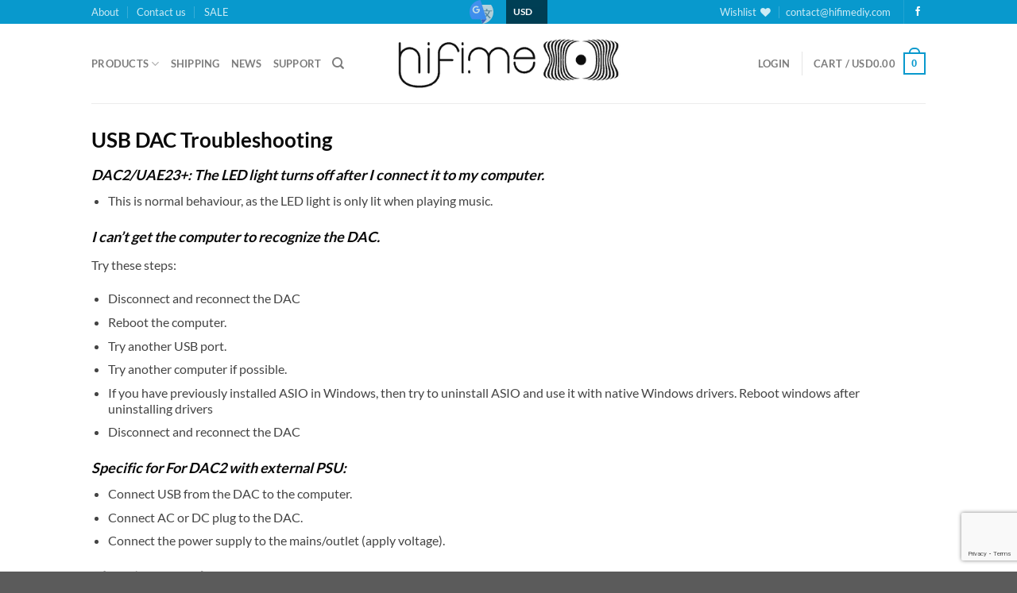

--- FILE ---
content_type: text/html; charset=utf-8
request_url: https://www.google.com/recaptcha/api2/anchor?ar=1&k=6LcPkMkpAAAAAKGgM3xp7rhELXAATjZjJjrn3xVs&co=aHR0cHM6Ly9oaWZpbWVkaXkuY29tOjQ0Mw..&hl=en&v=N67nZn4AqZkNcbeMu4prBgzg&size=invisible&anchor-ms=20000&execute-ms=30000&cb=rebgo0blw6mp
body_size: 49890
content:
<!DOCTYPE HTML><html dir="ltr" lang="en"><head><meta http-equiv="Content-Type" content="text/html; charset=UTF-8">
<meta http-equiv="X-UA-Compatible" content="IE=edge">
<title>reCAPTCHA</title>
<style type="text/css">
/* cyrillic-ext */
@font-face {
  font-family: 'Roboto';
  font-style: normal;
  font-weight: 400;
  font-stretch: 100%;
  src: url(//fonts.gstatic.com/s/roboto/v48/KFO7CnqEu92Fr1ME7kSn66aGLdTylUAMa3GUBHMdazTgWw.woff2) format('woff2');
  unicode-range: U+0460-052F, U+1C80-1C8A, U+20B4, U+2DE0-2DFF, U+A640-A69F, U+FE2E-FE2F;
}
/* cyrillic */
@font-face {
  font-family: 'Roboto';
  font-style: normal;
  font-weight: 400;
  font-stretch: 100%;
  src: url(//fonts.gstatic.com/s/roboto/v48/KFO7CnqEu92Fr1ME7kSn66aGLdTylUAMa3iUBHMdazTgWw.woff2) format('woff2');
  unicode-range: U+0301, U+0400-045F, U+0490-0491, U+04B0-04B1, U+2116;
}
/* greek-ext */
@font-face {
  font-family: 'Roboto';
  font-style: normal;
  font-weight: 400;
  font-stretch: 100%;
  src: url(//fonts.gstatic.com/s/roboto/v48/KFO7CnqEu92Fr1ME7kSn66aGLdTylUAMa3CUBHMdazTgWw.woff2) format('woff2');
  unicode-range: U+1F00-1FFF;
}
/* greek */
@font-face {
  font-family: 'Roboto';
  font-style: normal;
  font-weight: 400;
  font-stretch: 100%;
  src: url(//fonts.gstatic.com/s/roboto/v48/KFO7CnqEu92Fr1ME7kSn66aGLdTylUAMa3-UBHMdazTgWw.woff2) format('woff2');
  unicode-range: U+0370-0377, U+037A-037F, U+0384-038A, U+038C, U+038E-03A1, U+03A3-03FF;
}
/* math */
@font-face {
  font-family: 'Roboto';
  font-style: normal;
  font-weight: 400;
  font-stretch: 100%;
  src: url(//fonts.gstatic.com/s/roboto/v48/KFO7CnqEu92Fr1ME7kSn66aGLdTylUAMawCUBHMdazTgWw.woff2) format('woff2');
  unicode-range: U+0302-0303, U+0305, U+0307-0308, U+0310, U+0312, U+0315, U+031A, U+0326-0327, U+032C, U+032F-0330, U+0332-0333, U+0338, U+033A, U+0346, U+034D, U+0391-03A1, U+03A3-03A9, U+03B1-03C9, U+03D1, U+03D5-03D6, U+03F0-03F1, U+03F4-03F5, U+2016-2017, U+2034-2038, U+203C, U+2040, U+2043, U+2047, U+2050, U+2057, U+205F, U+2070-2071, U+2074-208E, U+2090-209C, U+20D0-20DC, U+20E1, U+20E5-20EF, U+2100-2112, U+2114-2115, U+2117-2121, U+2123-214F, U+2190, U+2192, U+2194-21AE, U+21B0-21E5, U+21F1-21F2, U+21F4-2211, U+2213-2214, U+2216-22FF, U+2308-230B, U+2310, U+2319, U+231C-2321, U+2336-237A, U+237C, U+2395, U+239B-23B7, U+23D0, U+23DC-23E1, U+2474-2475, U+25AF, U+25B3, U+25B7, U+25BD, U+25C1, U+25CA, U+25CC, U+25FB, U+266D-266F, U+27C0-27FF, U+2900-2AFF, U+2B0E-2B11, U+2B30-2B4C, U+2BFE, U+3030, U+FF5B, U+FF5D, U+1D400-1D7FF, U+1EE00-1EEFF;
}
/* symbols */
@font-face {
  font-family: 'Roboto';
  font-style: normal;
  font-weight: 400;
  font-stretch: 100%;
  src: url(//fonts.gstatic.com/s/roboto/v48/KFO7CnqEu92Fr1ME7kSn66aGLdTylUAMaxKUBHMdazTgWw.woff2) format('woff2');
  unicode-range: U+0001-000C, U+000E-001F, U+007F-009F, U+20DD-20E0, U+20E2-20E4, U+2150-218F, U+2190, U+2192, U+2194-2199, U+21AF, U+21E6-21F0, U+21F3, U+2218-2219, U+2299, U+22C4-22C6, U+2300-243F, U+2440-244A, U+2460-24FF, U+25A0-27BF, U+2800-28FF, U+2921-2922, U+2981, U+29BF, U+29EB, U+2B00-2BFF, U+4DC0-4DFF, U+FFF9-FFFB, U+10140-1018E, U+10190-1019C, U+101A0, U+101D0-101FD, U+102E0-102FB, U+10E60-10E7E, U+1D2C0-1D2D3, U+1D2E0-1D37F, U+1F000-1F0FF, U+1F100-1F1AD, U+1F1E6-1F1FF, U+1F30D-1F30F, U+1F315, U+1F31C, U+1F31E, U+1F320-1F32C, U+1F336, U+1F378, U+1F37D, U+1F382, U+1F393-1F39F, U+1F3A7-1F3A8, U+1F3AC-1F3AF, U+1F3C2, U+1F3C4-1F3C6, U+1F3CA-1F3CE, U+1F3D4-1F3E0, U+1F3ED, U+1F3F1-1F3F3, U+1F3F5-1F3F7, U+1F408, U+1F415, U+1F41F, U+1F426, U+1F43F, U+1F441-1F442, U+1F444, U+1F446-1F449, U+1F44C-1F44E, U+1F453, U+1F46A, U+1F47D, U+1F4A3, U+1F4B0, U+1F4B3, U+1F4B9, U+1F4BB, U+1F4BF, U+1F4C8-1F4CB, U+1F4D6, U+1F4DA, U+1F4DF, U+1F4E3-1F4E6, U+1F4EA-1F4ED, U+1F4F7, U+1F4F9-1F4FB, U+1F4FD-1F4FE, U+1F503, U+1F507-1F50B, U+1F50D, U+1F512-1F513, U+1F53E-1F54A, U+1F54F-1F5FA, U+1F610, U+1F650-1F67F, U+1F687, U+1F68D, U+1F691, U+1F694, U+1F698, U+1F6AD, U+1F6B2, U+1F6B9-1F6BA, U+1F6BC, U+1F6C6-1F6CF, U+1F6D3-1F6D7, U+1F6E0-1F6EA, U+1F6F0-1F6F3, U+1F6F7-1F6FC, U+1F700-1F7FF, U+1F800-1F80B, U+1F810-1F847, U+1F850-1F859, U+1F860-1F887, U+1F890-1F8AD, U+1F8B0-1F8BB, U+1F8C0-1F8C1, U+1F900-1F90B, U+1F93B, U+1F946, U+1F984, U+1F996, U+1F9E9, U+1FA00-1FA6F, U+1FA70-1FA7C, U+1FA80-1FA89, U+1FA8F-1FAC6, U+1FACE-1FADC, U+1FADF-1FAE9, U+1FAF0-1FAF8, U+1FB00-1FBFF;
}
/* vietnamese */
@font-face {
  font-family: 'Roboto';
  font-style: normal;
  font-weight: 400;
  font-stretch: 100%;
  src: url(//fonts.gstatic.com/s/roboto/v48/KFO7CnqEu92Fr1ME7kSn66aGLdTylUAMa3OUBHMdazTgWw.woff2) format('woff2');
  unicode-range: U+0102-0103, U+0110-0111, U+0128-0129, U+0168-0169, U+01A0-01A1, U+01AF-01B0, U+0300-0301, U+0303-0304, U+0308-0309, U+0323, U+0329, U+1EA0-1EF9, U+20AB;
}
/* latin-ext */
@font-face {
  font-family: 'Roboto';
  font-style: normal;
  font-weight: 400;
  font-stretch: 100%;
  src: url(//fonts.gstatic.com/s/roboto/v48/KFO7CnqEu92Fr1ME7kSn66aGLdTylUAMa3KUBHMdazTgWw.woff2) format('woff2');
  unicode-range: U+0100-02BA, U+02BD-02C5, U+02C7-02CC, U+02CE-02D7, U+02DD-02FF, U+0304, U+0308, U+0329, U+1D00-1DBF, U+1E00-1E9F, U+1EF2-1EFF, U+2020, U+20A0-20AB, U+20AD-20C0, U+2113, U+2C60-2C7F, U+A720-A7FF;
}
/* latin */
@font-face {
  font-family: 'Roboto';
  font-style: normal;
  font-weight: 400;
  font-stretch: 100%;
  src: url(//fonts.gstatic.com/s/roboto/v48/KFO7CnqEu92Fr1ME7kSn66aGLdTylUAMa3yUBHMdazQ.woff2) format('woff2');
  unicode-range: U+0000-00FF, U+0131, U+0152-0153, U+02BB-02BC, U+02C6, U+02DA, U+02DC, U+0304, U+0308, U+0329, U+2000-206F, U+20AC, U+2122, U+2191, U+2193, U+2212, U+2215, U+FEFF, U+FFFD;
}
/* cyrillic-ext */
@font-face {
  font-family: 'Roboto';
  font-style: normal;
  font-weight: 500;
  font-stretch: 100%;
  src: url(//fonts.gstatic.com/s/roboto/v48/KFO7CnqEu92Fr1ME7kSn66aGLdTylUAMa3GUBHMdazTgWw.woff2) format('woff2');
  unicode-range: U+0460-052F, U+1C80-1C8A, U+20B4, U+2DE0-2DFF, U+A640-A69F, U+FE2E-FE2F;
}
/* cyrillic */
@font-face {
  font-family: 'Roboto';
  font-style: normal;
  font-weight: 500;
  font-stretch: 100%;
  src: url(//fonts.gstatic.com/s/roboto/v48/KFO7CnqEu92Fr1ME7kSn66aGLdTylUAMa3iUBHMdazTgWw.woff2) format('woff2');
  unicode-range: U+0301, U+0400-045F, U+0490-0491, U+04B0-04B1, U+2116;
}
/* greek-ext */
@font-face {
  font-family: 'Roboto';
  font-style: normal;
  font-weight: 500;
  font-stretch: 100%;
  src: url(//fonts.gstatic.com/s/roboto/v48/KFO7CnqEu92Fr1ME7kSn66aGLdTylUAMa3CUBHMdazTgWw.woff2) format('woff2');
  unicode-range: U+1F00-1FFF;
}
/* greek */
@font-face {
  font-family: 'Roboto';
  font-style: normal;
  font-weight: 500;
  font-stretch: 100%;
  src: url(//fonts.gstatic.com/s/roboto/v48/KFO7CnqEu92Fr1ME7kSn66aGLdTylUAMa3-UBHMdazTgWw.woff2) format('woff2');
  unicode-range: U+0370-0377, U+037A-037F, U+0384-038A, U+038C, U+038E-03A1, U+03A3-03FF;
}
/* math */
@font-face {
  font-family: 'Roboto';
  font-style: normal;
  font-weight: 500;
  font-stretch: 100%;
  src: url(//fonts.gstatic.com/s/roboto/v48/KFO7CnqEu92Fr1ME7kSn66aGLdTylUAMawCUBHMdazTgWw.woff2) format('woff2');
  unicode-range: U+0302-0303, U+0305, U+0307-0308, U+0310, U+0312, U+0315, U+031A, U+0326-0327, U+032C, U+032F-0330, U+0332-0333, U+0338, U+033A, U+0346, U+034D, U+0391-03A1, U+03A3-03A9, U+03B1-03C9, U+03D1, U+03D5-03D6, U+03F0-03F1, U+03F4-03F5, U+2016-2017, U+2034-2038, U+203C, U+2040, U+2043, U+2047, U+2050, U+2057, U+205F, U+2070-2071, U+2074-208E, U+2090-209C, U+20D0-20DC, U+20E1, U+20E5-20EF, U+2100-2112, U+2114-2115, U+2117-2121, U+2123-214F, U+2190, U+2192, U+2194-21AE, U+21B0-21E5, U+21F1-21F2, U+21F4-2211, U+2213-2214, U+2216-22FF, U+2308-230B, U+2310, U+2319, U+231C-2321, U+2336-237A, U+237C, U+2395, U+239B-23B7, U+23D0, U+23DC-23E1, U+2474-2475, U+25AF, U+25B3, U+25B7, U+25BD, U+25C1, U+25CA, U+25CC, U+25FB, U+266D-266F, U+27C0-27FF, U+2900-2AFF, U+2B0E-2B11, U+2B30-2B4C, U+2BFE, U+3030, U+FF5B, U+FF5D, U+1D400-1D7FF, U+1EE00-1EEFF;
}
/* symbols */
@font-face {
  font-family: 'Roboto';
  font-style: normal;
  font-weight: 500;
  font-stretch: 100%;
  src: url(//fonts.gstatic.com/s/roboto/v48/KFO7CnqEu92Fr1ME7kSn66aGLdTylUAMaxKUBHMdazTgWw.woff2) format('woff2');
  unicode-range: U+0001-000C, U+000E-001F, U+007F-009F, U+20DD-20E0, U+20E2-20E4, U+2150-218F, U+2190, U+2192, U+2194-2199, U+21AF, U+21E6-21F0, U+21F3, U+2218-2219, U+2299, U+22C4-22C6, U+2300-243F, U+2440-244A, U+2460-24FF, U+25A0-27BF, U+2800-28FF, U+2921-2922, U+2981, U+29BF, U+29EB, U+2B00-2BFF, U+4DC0-4DFF, U+FFF9-FFFB, U+10140-1018E, U+10190-1019C, U+101A0, U+101D0-101FD, U+102E0-102FB, U+10E60-10E7E, U+1D2C0-1D2D3, U+1D2E0-1D37F, U+1F000-1F0FF, U+1F100-1F1AD, U+1F1E6-1F1FF, U+1F30D-1F30F, U+1F315, U+1F31C, U+1F31E, U+1F320-1F32C, U+1F336, U+1F378, U+1F37D, U+1F382, U+1F393-1F39F, U+1F3A7-1F3A8, U+1F3AC-1F3AF, U+1F3C2, U+1F3C4-1F3C6, U+1F3CA-1F3CE, U+1F3D4-1F3E0, U+1F3ED, U+1F3F1-1F3F3, U+1F3F5-1F3F7, U+1F408, U+1F415, U+1F41F, U+1F426, U+1F43F, U+1F441-1F442, U+1F444, U+1F446-1F449, U+1F44C-1F44E, U+1F453, U+1F46A, U+1F47D, U+1F4A3, U+1F4B0, U+1F4B3, U+1F4B9, U+1F4BB, U+1F4BF, U+1F4C8-1F4CB, U+1F4D6, U+1F4DA, U+1F4DF, U+1F4E3-1F4E6, U+1F4EA-1F4ED, U+1F4F7, U+1F4F9-1F4FB, U+1F4FD-1F4FE, U+1F503, U+1F507-1F50B, U+1F50D, U+1F512-1F513, U+1F53E-1F54A, U+1F54F-1F5FA, U+1F610, U+1F650-1F67F, U+1F687, U+1F68D, U+1F691, U+1F694, U+1F698, U+1F6AD, U+1F6B2, U+1F6B9-1F6BA, U+1F6BC, U+1F6C6-1F6CF, U+1F6D3-1F6D7, U+1F6E0-1F6EA, U+1F6F0-1F6F3, U+1F6F7-1F6FC, U+1F700-1F7FF, U+1F800-1F80B, U+1F810-1F847, U+1F850-1F859, U+1F860-1F887, U+1F890-1F8AD, U+1F8B0-1F8BB, U+1F8C0-1F8C1, U+1F900-1F90B, U+1F93B, U+1F946, U+1F984, U+1F996, U+1F9E9, U+1FA00-1FA6F, U+1FA70-1FA7C, U+1FA80-1FA89, U+1FA8F-1FAC6, U+1FACE-1FADC, U+1FADF-1FAE9, U+1FAF0-1FAF8, U+1FB00-1FBFF;
}
/* vietnamese */
@font-face {
  font-family: 'Roboto';
  font-style: normal;
  font-weight: 500;
  font-stretch: 100%;
  src: url(//fonts.gstatic.com/s/roboto/v48/KFO7CnqEu92Fr1ME7kSn66aGLdTylUAMa3OUBHMdazTgWw.woff2) format('woff2');
  unicode-range: U+0102-0103, U+0110-0111, U+0128-0129, U+0168-0169, U+01A0-01A1, U+01AF-01B0, U+0300-0301, U+0303-0304, U+0308-0309, U+0323, U+0329, U+1EA0-1EF9, U+20AB;
}
/* latin-ext */
@font-face {
  font-family: 'Roboto';
  font-style: normal;
  font-weight: 500;
  font-stretch: 100%;
  src: url(//fonts.gstatic.com/s/roboto/v48/KFO7CnqEu92Fr1ME7kSn66aGLdTylUAMa3KUBHMdazTgWw.woff2) format('woff2');
  unicode-range: U+0100-02BA, U+02BD-02C5, U+02C7-02CC, U+02CE-02D7, U+02DD-02FF, U+0304, U+0308, U+0329, U+1D00-1DBF, U+1E00-1E9F, U+1EF2-1EFF, U+2020, U+20A0-20AB, U+20AD-20C0, U+2113, U+2C60-2C7F, U+A720-A7FF;
}
/* latin */
@font-face {
  font-family: 'Roboto';
  font-style: normal;
  font-weight: 500;
  font-stretch: 100%;
  src: url(//fonts.gstatic.com/s/roboto/v48/KFO7CnqEu92Fr1ME7kSn66aGLdTylUAMa3yUBHMdazQ.woff2) format('woff2');
  unicode-range: U+0000-00FF, U+0131, U+0152-0153, U+02BB-02BC, U+02C6, U+02DA, U+02DC, U+0304, U+0308, U+0329, U+2000-206F, U+20AC, U+2122, U+2191, U+2193, U+2212, U+2215, U+FEFF, U+FFFD;
}
/* cyrillic-ext */
@font-face {
  font-family: 'Roboto';
  font-style: normal;
  font-weight: 900;
  font-stretch: 100%;
  src: url(//fonts.gstatic.com/s/roboto/v48/KFO7CnqEu92Fr1ME7kSn66aGLdTylUAMa3GUBHMdazTgWw.woff2) format('woff2');
  unicode-range: U+0460-052F, U+1C80-1C8A, U+20B4, U+2DE0-2DFF, U+A640-A69F, U+FE2E-FE2F;
}
/* cyrillic */
@font-face {
  font-family: 'Roboto';
  font-style: normal;
  font-weight: 900;
  font-stretch: 100%;
  src: url(//fonts.gstatic.com/s/roboto/v48/KFO7CnqEu92Fr1ME7kSn66aGLdTylUAMa3iUBHMdazTgWw.woff2) format('woff2');
  unicode-range: U+0301, U+0400-045F, U+0490-0491, U+04B0-04B1, U+2116;
}
/* greek-ext */
@font-face {
  font-family: 'Roboto';
  font-style: normal;
  font-weight: 900;
  font-stretch: 100%;
  src: url(//fonts.gstatic.com/s/roboto/v48/KFO7CnqEu92Fr1ME7kSn66aGLdTylUAMa3CUBHMdazTgWw.woff2) format('woff2');
  unicode-range: U+1F00-1FFF;
}
/* greek */
@font-face {
  font-family: 'Roboto';
  font-style: normal;
  font-weight: 900;
  font-stretch: 100%;
  src: url(//fonts.gstatic.com/s/roboto/v48/KFO7CnqEu92Fr1ME7kSn66aGLdTylUAMa3-UBHMdazTgWw.woff2) format('woff2');
  unicode-range: U+0370-0377, U+037A-037F, U+0384-038A, U+038C, U+038E-03A1, U+03A3-03FF;
}
/* math */
@font-face {
  font-family: 'Roboto';
  font-style: normal;
  font-weight: 900;
  font-stretch: 100%;
  src: url(//fonts.gstatic.com/s/roboto/v48/KFO7CnqEu92Fr1ME7kSn66aGLdTylUAMawCUBHMdazTgWw.woff2) format('woff2');
  unicode-range: U+0302-0303, U+0305, U+0307-0308, U+0310, U+0312, U+0315, U+031A, U+0326-0327, U+032C, U+032F-0330, U+0332-0333, U+0338, U+033A, U+0346, U+034D, U+0391-03A1, U+03A3-03A9, U+03B1-03C9, U+03D1, U+03D5-03D6, U+03F0-03F1, U+03F4-03F5, U+2016-2017, U+2034-2038, U+203C, U+2040, U+2043, U+2047, U+2050, U+2057, U+205F, U+2070-2071, U+2074-208E, U+2090-209C, U+20D0-20DC, U+20E1, U+20E5-20EF, U+2100-2112, U+2114-2115, U+2117-2121, U+2123-214F, U+2190, U+2192, U+2194-21AE, U+21B0-21E5, U+21F1-21F2, U+21F4-2211, U+2213-2214, U+2216-22FF, U+2308-230B, U+2310, U+2319, U+231C-2321, U+2336-237A, U+237C, U+2395, U+239B-23B7, U+23D0, U+23DC-23E1, U+2474-2475, U+25AF, U+25B3, U+25B7, U+25BD, U+25C1, U+25CA, U+25CC, U+25FB, U+266D-266F, U+27C0-27FF, U+2900-2AFF, U+2B0E-2B11, U+2B30-2B4C, U+2BFE, U+3030, U+FF5B, U+FF5D, U+1D400-1D7FF, U+1EE00-1EEFF;
}
/* symbols */
@font-face {
  font-family: 'Roboto';
  font-style: normal;
  font-weight: 900;
  font-stretch: 100%;
  src: url(//fonts.gstatic.com/s/roboto/v48/KFO7CnqEu92Fr1ME7kSn66aGLdTylUAMaxKUBHMdazTgWw.woff2) format('woff2');
  unicode-range: U+0001-000C, U+000E-001F, U+007F-009F, U+20DD-20E0, U+20E2-20E4, U+2150-218F, U+2190, U+2192, U+2194-2199, U+21AF, U+21E6-21F0, U+21F3, U+2218-2219, U+2299, U+22C4-22C6, U+2300-243F, U+2440-244A, U+2460-24FF, U+25A0-27BF, U+2800-28FF, U+2921-2922, U+2981, U+29BF, U+29EB, U+2B00-2BFF, U+4DC0-4DFF, U+FFF9-FFFB, U+10140-1018E, U+10190-1019C, U+101A0, U+101D0-101FD, U+102E0-102FB, U+10E60-10E7E, U+1D2C0-1D2D3, U+1D2E0-1D37F, U+1F000-1F0FF, U+1F100-1F1AD, U+1F1E6-1F1FF, U+1F30D-1F30F, U+1F315, U+1F31C, U+1F31E, U+1F320-1F32C, U+1F336, U+1F378, U+1F37D, U+1F382, U+1F393-1F39F, U+1F3A7-1F3A8, U+1F3AC-1F3AF, U+1F3C2, U+1F3C4-1F3C6, U+1F3CA-1F3CE, U+1F3D4-1F3E0, U+1F3ED, U+1F3F1-1F3F3, U+1F3F5-1F3F7, U+1F408, U+1F415, U+1F41F, U+1F426, U+1F43F, U+1F441-1F442, U+1F444, U+1F446-1F449, U+1F44C-1F44E, U+1F453, U+1F46A, U+1F47D, U+1F4A3, U+1F4B0, U+1F4B3, U+1F4B9, U+1F4BB, U+1F4BF, U+1F4C8-1F4CB, U+1F4D6, U+1F4DA, U+1F4DF, U+1F4E3-1F4E6, U+1F4EA-1F4ED, U+1F4F7, U+1F4F9-1F4FB, U+1F4FD-1F4FE, U+1F503, U+1F507-1F50B, U+1F50D, U+1F512-1F513, U+1F53E-1F54A, U+1F54F-1F5FA, U+1F610, U+1F650-1F67F, U+1F687, U+1F68D, U+1F691, U+1F694, U+1F698, U+1F6AD, U+1F6B2, U+1F6B9-1F6BA, U+1F6BC, U+1F6C6-1F6CF, U+1F6D3-1F6D7, U+1F6E0-1F6EA, U+1F6F0-1F6F3, U+1F6F7-1F6FC, U+1F700-1F7FF, U+1F800-1F80B, U+1F810-1F847, U+1F850-1F859, U+1F860-1F887, U+1F890-1F8AD, U+1F8B0-1F8BB, U+1F8C0-1F8C1, U+1F900-1F90B, U+1F93B, U+1F946, U+1F984, U+1F996, U+1F9E9, U+1FA00-1FA6F, U+1FA70-1FA7C, U+1FA80-1FA89, U+1FA8F-1FAC6, U+1FACE-1FADC, U+1FADF-1FAE9, U+1FAF0-1FAF8, U+1FB00-1FBFF;
}
/* vietnamese */
@font-face {
  font-family: 'Roboto';
  font-style: normal;
  font-weight: 900;
  font-stretch: 100%;
  src: url(//fonts.gstatic.com/s/roboto/v48/KFO7CnqEu92Fr1ME7kSn66aGLdTylUAMa3OUBHMdazTgWw.woff2) format('woff2');
  unicode-range: U+0102-0103, U+0110-0111, U+0128-0129, U+0168-0169, U+01A0-01A1, U+01AF-01B0, U+0300-0301, U+0303-0304, U+0308-0309, U+0323, U+0329, U+1EA0-1EF9, U+20AB;
}
/* latin-ext */
@font-face {
  font-family: 'Roboto';
  font-style: normal;
  font-weight: 900;
  font-stretch: 100%;
  src: url(//fonts.gstatic.com/s/roboto/v48/KFO7CnqEu92Fr1ME7kSn66aGLdTylUAMa3KUBHMdazTgWw.woff2) format('woff2');
  unicode-range: U+0100-02BA, U+02BD-02C5, U+02C7-02CC, U+02CE-02D7, U+02DD-02FF, U+0304, U+0308, U+0329, U+1D00-1DBF, U+1E00-1E9F, U+1EF2-1EFF, U+2020, U+20A0-20AB, U+20AD-20C0, U+2113, U+2C60-2C7F, U+A720-A7FF;
}
/* latin */
@font-face {
  font-family: 'Roboto';
  font-style: normal;
  font-weight: 900;
  font-stretch: 100%;
  src: url(//fonts.gstatic.com/s/roboto/v48/KFO7CnqEu92Fr1ME7kSn66aGLdTylUAMa3yUBHMdazQ.woff2) format('woff2');
  unicode-range: U+0000-00FF, U+0131, U+0152-0153, U+02BB-02BC, U+02C6, U+02DA, U+02DC, U+0304, U+0308, U+0329, U+2000-206F, U+20AC, U+2122, U+2191, U+2193, U+2212, U+2215, U+FEFF, U+FFFD;
}

</style>
<link rel="stylesheet" type="text/css" href="https://www.gstatic.com/recaptcha/releases/N67nZn4AqZkNcbeMu4prBgzg/styles__ltr.css">
<script nonce="4hKPtEkNSc0M3npO4dWAiQ" type="text/javascript">window['__recaptcha_api'] = 'https://www.google.com/recaptcha/api2/';</script>
<script type="text/javascript" src="https://www.gstatic.com/recaptcha/releases/N67nZn4AqZkNcbeMu4prBgzg/recaptcha__en.js" nonce="4hKPtEkNSc0M3npO4dWAiQ">
      
    </script></head>
<body><div id="rc-anchor-alert" class="rc-anchor-alert"></div>
<input type="hidden" id="recaptcha-token" value="[base64]">
<script type="text/javascript" nonce="4hKPtEkNSc0M3npO4dWAiQ">
      recaptcha.anchor.Main.init("[\x22ainput\x22,[\x22bgdata\x22,\x22\x22,\[base64]/[base64]/[base64]/[base64]/[base64]/[base64]/KGcoTywyNTMsTy5PKSxVRyhPLEMpKTpnKE8sMjUzLEMpLE8pKSxsKSksTykpfSxieT1mdW5jdGlvbihDLE8sdSxsKXtmb3IobD0odT1SKEMpLDApO08+MDtPLS0pbD1sPDw4fFooQyk7ZyhDLHUsbCl9LFVHPWZ1bmN0aW9uKEMsTyl7Qy5pLmxlbmd0aD4xMDQ/[base64]/[base64]/[base64]/[base64]/[base64]/[base64]/[base64]\\u003d\x22,\[base64]\x22,\x22woDCgcKCQmtpw6LCikN+wrsDOMOFTRkCeBYqbsK+w5vDlcOHwoTCisOqw7BLwoRSaiHDpMKTZlvCjz57wq97fcK6wozCj8KLw6TDtMOsw4AmwoUfw7nDvMKxN8Kswr/Dn0xqQW7CnsOOw7RIw4k2wrEkwq/CuAAoXhR/AFxDdMOsEcOIcMKnwpvCv8K2ecOCw5h7wqFnw70+JhvCuh40TwvCsBLCrcKDw4XCiG1HVsO5w7nCm8K1VcO3w6XChnV4w7DCpn4Zw4xfP8K5BX/Ch2VGT8OoPsKZPMKaw60/wqAhbsOsw4XCosOORnvDrMKNw5bCusKCw6dXwpcnSV0pwo/DuGgkNsKlVcKdXMOtw6kFZybCmW5QAWlVwozClcK+w4xBUMKfFy1YLAg6f8OVXiIsNsOFfMOoGnImX8K7w7jCiMOqwojCv8KbdRjDo8KlwoTClzs3w6pXwovDoAXDhEPDocO2w4XCrkgfU19RwotaHRLDvnnCkGl+KXZ7DsK6S8KfwpfCslI4Lx/CqMK6w5jDihfDqsKHw4zCgiBaw4Z/QMOWBDpqcsOIV8OGw7/CrS/CqEwpFGvCh8KeJ3VHWWtiw5HDiMOEOsOQw4A/[base64]/w57DiMKPw47Ci8OXEcKYRQDCtFDDhcONwojCp8O1w7TCmsKXA8ONw6k3Xm1vNVDDpMOpKcOAwrhiw6YKw6jDnMKOw6cywo7DmcKVcsOEw4Bhw6I9C8OwaB7Cu3/Ck39Xw6TCkMKDDCvChlEJPmPCm8KKYsOfwr1Ew6PDgcOJOiRoM8OZNm1sVsOsaHzDoixTw7vCs2djwqTCihvClz4FwrQ/wqvDpcO2wqjCvhMuTcOOQcKbSTNFUh7Dug7ChMKTwrHDpD1Sw6jDk8K8JMKRKcOGY8KdwqnCj17DvMOaw49fw4F3wpnCjyXCvjMUFcOww7fCgcKYwpUbXsO3wrjCucOMJwvDoT/DnzzDkWwfaEfDiMO/[base64]/wo7DjcOkKMK5w77DpcK8w6Z9cUBAwp3ClwXCqsKhwqLCisKNDsO8wpPCrT9Qw5bChWkdwrTCuFwDwqkvwqfDnlMYwr8jw7PDnsOZTW/Dq3bCgBnCnjUsw4rDvHHDjDHDh2XDpMKWw6XCrWQlR8Ofw47DiixwwoTDrTfCgRPDk8KYasK5UXPDncOvwrXDhW7DmTYBwrsewpvDg8K7LMKxAsOpScOqwp5lw5tXwq4Cwq4Vw6zDsVHDssO/wozDq8O+w6zDqcOGw6V6OgfDjVFKw5oeHMOJwrRGecOeZR5FwoA0w4xCwpHDtU3DtBXDqHXDklA3Xi1YM8KRUzDDh8K4wr5eD8KKNMO6w6zCpFLChcO0fMOZw6Y+wosXDA8lw6FowpZjPsKzUsK1YHxTwrbDisOIwqLCv8OhNMOcwqTDvcOlQMKSLG/DvibCoxrCqC7DhsOVwpDDvsOjw5fCvwloBgU2UMKyw7bCmlBSwrISfwbDjA3Dj8OKwpvCuDTDrXbCnMKkw5vDuMKiw7/DhRUUSMOBacKMHyjDti7DilnDosOebg/CtSRnwoIJw4TCosKtAQxowpIIw53Crn7DqH7DkivDi8OWdyvCq0EeA3sNw7E4w7jCqMOBRjxgwpEQWV45en8RAhPDgcKlwrfDhG3DqEhBAhFCwrPDm2rDtF/CkcKWG1XDkMO4ZAbCsMKpbm4eDylGG3RlIXXDsSlfwodBwqEQF8OhXsKZwrPDshMQDsOZR0fCssKlwpfCgcOIwo3Dn8OXw5TDtAbDu8KCGMKHwo5ow6XCh0vDtGnDoQFbw7EWScK/NSnCn8KFw4IWRsK1Nh/CuEtIw6nDrcO2QsKvwqRIIMO8wpxzc8Oaw6MaIMKDecOFej5ww5PDhXjCsMO/LsKxwqzCocO7woVLw77CtWjCo8O1w4vCm0HDu8Kpwqxyw7DDiAwHw4NPDj7Dn8KUwrrCvQMkdcOoYsOwNFxYBEbDg8K1w4XCnMK+wphFwo/[base64]/DrUkKw4bCpwLDucOEKcOsPRZRw7HCpAgZwpVNY8KCEnHDhcKJw7MHwo3ChcKneMOWw5khGcKbDMOaw788w6BSw4vCvsOJwp8Nw5LCi8K8wqnDrsKgFcODw7sld310WMKpGXHCiHLCmRnDrcKGV3sDwoVnw5sjw73Cryppw5bClsKNwoEYMMO4wp/[base64]/DkF/DssOlw5jCkmIvw5nCoWDDssOxw4FzVcOMbsORw7PCu19VCsOZw7A7DsO+w6ZOwoY/Gkh2w73CrcO4wrQITMOXw5nCtClNWMKow4kzMsK8wpN+KsOfw4DCokXCkcO2TMO/[base64]/DgcOWGktLwqLCk1PDkDEWw6QJw61jwpnCnwk0w6YMwo4Sw6DDhMKkwrZFGSIlPW8GGn3CpUjDq8OZw6pHw5BILcOsw4pvYBxmw4Uiw7DDmsKow55KL3/DvcKWB8OAYcKMw4LCm8ORNVvDqgUFZ8KGbMOpwq7Co18MBDo4P8KVXsKFJ8KIwod0wovCq8KTFw7CtcKlwq5/wpo0w7TCqkpLw6w1W14rw7nCklgJOmYAw5zDpFYRbUrDvcO+ayHDhcO0wr4vw5RXeMOkTSZhQsOVBHFRw4RUwpEyw6jDp8OAwrwLagdAwocjBsKXwrXDgVB4WEdVw6I1GCvCnsK/wq1/woAMwqTDlsK2wqQRwpdIwpvDscOcw47CtEXDmMK+dyFyIV5swqpRwrpvfsOWw6XDkF0NOBXChcK6wrlYwpcpbMK8w4B2fW3ChAZcw54dwpDCtnLDug8twp7DqSjDgC/ChMKAw6sjaxQBw7d6BsKjfsKew7LCilvCpk7CuBnDq8Oaw5rDscKUXMOtK8O9w4o/wokUOWtRecOqN8OGwpkxdUtuFlk5eMKFOnZmcQ7DhMKRwq0owpVAKRXDvsOYXMOkCMK7w4LDicKWKgZDw4bCllR2wr1DA8KGa8KywqvCqHnDtcOKbcKlw6tqFA/CucOow4hmw4M4w4DCnMKEVcKPMyNvE8O+w6/CkMKiw7U+eMO0wrjCncK5cgNiY8Kpwrw5w7oYNMO9w4g7wpIyZcKbwp4LwqM+UMO2wosNwoDDuTLDkAXCsMKPw6REwqPDnQrDhE1dT8K6w6pfwoLCssOpw5/CgnjDlsKuw6F4XBnCtsOvw4HCq1zDvMORwqvCmz/CjcKwQMOmXlIuJxnDsyTCt8K9V8KpIMOaTnBsUwR9w50Cw5nChsKEdcOPBsKYw4BZVyd5wqFDKm/DmFMBc0HCqzrCgcKCwpvDs8Ozw75TN1HDlMKNw6/DtD0KwqMjE8KAw6bCihrChjxrZ8Ocw7gpMnECPMOcL8KwKzbDlS3ChQc7w4/CiWF9w4rDt15ww4DDkU4lVDgsDXzDksKJDB98LsKJcAE5wopNNA0kQWBbOlMDw4PDmsKMwq/[base64]/[base64]/Ds2Aawpt0w7F/DMKjAsKawrgVFcONwqIbwqUCYMOuw50oXRPDjMOJwo0Cw7w6XsKaHsOOwqrCuMOzazEkXg/CuV/[base64]/DhgkUwpcgw5rDv8K5I8K0w5HDvMKQcMO0axckw6Vvwqp1wofDryvCqcO5CTMvw6jDmsKiVAAKw4LCqMO1w5A4wrfDm8OYw57Dv3hkeXTCnwdKwpXDvsOnEx7Cs8OXV8KRGcO/wpLDrUtsw7LCvVE1H2vDkMOrX0x4RzV9wqVxw5MpCsKlUsKabz0aOS7DuMKuUkYjwpMtw6NwHMOje3EWwp3DgQxAw7/[base64]/CvMKUwrLCmh0tw5lKwq3DlT7DiMOGWyxNYGNGw756YcOsw55abi/DtMKCwqPCjVgtGsKEHsKtw4M3w6hRD8ONL2zDhnMfXsOPw5ABw4keQiNfwp4cTQ3CrTDDksKDw5VQIcKaUUDDucOKw4LCu0HCkcOVw5vCq8OTesOlPnfCisO8wqTCjiZaQk/[base64]/DjcKWwpHColvDmlNOAsOEaXNPZlXDmUQIwqjCrxPDsMOsBxJ6w5sFLxxtw5/Cg8K1OGDCjxY0W8ORd8K8EMKuNcOMwo1tw6bCt3wvY2/CmnrCq3LCgl8VTsO5w7MdBMOrYRtWwrvDhsOmCgBTLMO8JsOdw5HCoAvCgl83OEYgwrjCtVXCpjHDj20qIAtFwrbCmQvCtMKHw7Jww6wgWXFswq06PVwvA8KUwo4Rw7Mzw5Vnwq/DpMKNw7bDqhvDmyfCuMKqQUJtbnDChMOfwofDsBPDpDF/[base64]/wo8vYV1vAsOOw5XCtGgWfcK/[base64]/M8OWa0kAfDDCjcOOw4YvMUJwwqMFwpTDkjPCrMOYw7zDp0AQCBUsdlZIw5JVw6kGw6ALP8OBB8OTTMKoDHYEbhLCqVxHYcKuWU8mw4/[base64]/[base64]/EiPDszRMw43Dlh5Qw4PCiTfDk20zwrpneD83wr8HwrdZcC/DoGY5esOHw5o9wrHDucOwXMO8ZMKsw5/DlcOcAVNmw73Di8K5w4Fow6zCj0zCmcOqw7VEwpNaw7fDhMOXwrcaUQbCgAgbwqNKw6jDj8KHw6IyBCp6w5VBw5rDnyTCjMK9w6IqwqpZwqImTsKNwqzClFYxwoMtIzkVwpzDpFTCmCBcw4sEw7/CmHPCrwLDmsO8w7xxN8OXwqzCnRYpNsO8w5kUw6JnX8O0FcKow6MyaC0Nw7sGwrY9bHVvw5QBw4p9wp0Bw6EgUzcFWy9iw4sjKhR4FsOTUS/DpUROC2tFw7NlScK5SXvDlGXDo0NQfHPDjMK0wrR6KlzDj1HCkUHDpsOpH8OFZcOswp5aGsKAaMKNw7F8wpHDqgMmwosYHMOdwofDssOfS8OXcMOpYE/[base64]/CoQEOJsKDJnHCiMO0w65yCsKQw6t7PMKBAsKqw7nDucK5wrXCp8Oxw55eMMKGwqAZMCslwr/CrcOXJyFMdAM1w5UAwqFMScKJf8Kaw6x8JMOHwrYww7ZwwrHCvGcOw4NNw6suFCs7wq3CqEpibMORw6BOw4g/[base64]/wo/Co2jDlXoSHcKuw63DgMObw5zDtcOYLMOyw4nCsALCtsOGw7XDhWxVecKZwoYxw4UNwqtIw6YVwqhkw55qAXc+A8ORbMOBw5xiPsO6wr/DtsOCw4PDgsKVJcK+HDbDr8KxZwl7P8ObQTTDsMO6fcOWHll1BsORW1MgwpLDnhMMfMKYw7g1w5zCnMKAwqXCt8Ovw5bCoAbCokDClsK3LTsaQ3APwpHCi1XDjkLCrA7Ck8Kxw5sCwpskw4pWBmxJQj/[base64]/DmB4lw7XCjcK2XH0INE3CmMKTT8Ozw5fDksOoH8Kdwpp2asO1JxPDvVrCr8KeTsOLwoDCm8KWwr01Zy8NwrtYf3TDn8Krw6RkITLDhxfCqcKAwpJkRWtfw4vCuDEdwoA5IRnDgcONw5zChWxTw6Vswp/CvS7DigBkwqPDhjLDhMOFw7saVMKrwo7DinzCiHrDiMKnw6EPX1gGw74DwrEVKMOOL8OswpDCmSzCtGPCvMKhRC9gasKnwpvCqsOlwqfDicKEDAkwTivDsC/DscKdQ24NesKPT8O9w5/DpMO9M8KcwrQOYcKTwoBGFsOLw5nDij1lw43DmsONUcOzw505woA+w7nCuMOBDcKxwotAw4/[base64]/CucKFSsKgDW0VcVQRw57DnjnDvktAfRHDgcOlZcOBw7AQwpxSLcKUw6XDmRjDv0xLw4YKL8O7GMKSwp/Chw1Vw7wmKCHDt8KVw57DnW7Di8Oywpt/w603LXnClksidlHCskvCosOUL8KNNMKawq/CrMKkwoJlMsOCwrkMb1bDhMKVOArDvWFBMR7DrcOdw4nDicOMwrhjwrvCv8KJw6BGw5hTw69Awo/CtCEWw4gzwo5Tw4YnesOjcsKWNcOjw7A1RMK/[base64]/wrHCv2JMw57CjcKlW8OmJFzDrcKmwqBaKQvCkcOyTmJiwqwbd8ObwqQ+w47CnB/CjjbChAXDosOeOMKlwpXDqzrDmsKDw6vClE1/OMKmYsKNw57DghrDt8K6OsKQw7HCosOmfnFsw4/[base64]/Cg8Kpw4rDuwh7HnYEw5xBAWfDkwlTwoE/FcKYw7PDhA7CnsOyw6F3wpjDr8KzasKGf1PCqsOUw4/[base64]/wobCnDfCgQzCiT/[base64]/DnD5XEk4iwqHCmxTCpsOOw7/[base64]/Dn8Kiw6hGw77CvE7DgsKfMsK6w7h8BTIrwqXDhj5wQSfDnhwXRCQ6w4MpwrbDrMOZw6xXTzEsajE0wonCnnPDtV5pM8KNPXfDjMORS1fDlx3DqcOFWxpIJsOaw7jDuBkCwqnDhMKOfcOww4LDqMO6w4cdwqXCssKWRm/[base64]/[base64]/Cp8Oiw5lAW8KKZmzCnhfDjyzDjsK3S1UOb8O7wpDClVzDpMKiwo3CnX5dcz/CjsOgwrDCjsO/woXCvRJGworDj8OQwq5Pw4gEw4AOK1Yiw4rDiMKjDRvCg8OQcx/DqhXDp8ODOGZtwqoewpBywpRsw6/DsFhVw6ZUcsOTw4Rvw6DDtRdBa8OuwpDDncK/KcOTfiV0VU5ELADCucK8W8OzHsOqw6YSa8O0W8OQZsKCM8KwworColDDkhtqXQjCgsKwah3DhsODw6LChMKDfCnDucO3cgtfWVTDpnVGwqjCg8KXasOYasO9w6DDrhvCi25CwrnDuMK3PTLDqVg/[base64]/DicKHZEMIwpXCrTNCwqDDr1hla3PCrsOdwowawr3CtcO/wqIRwqZDCMO6w5jCtGjDh8O3wrTDusKqwrBjw61RWCfDmkpXwopNw79VKz7CrxZoC8OOWjcaCAfCn8K6w6bCsXPCqsOFw54EGsK3KcO4woYMw4DDtcKEaMKBw4gcw5VHw51JdCbDryBCwqA3w5opwpXDuMK/csOkw4DDk2kGw7IcH8O3eF7Dhghqw6NuLWNGwojCmlUOA8KseMORIMKhA8K0Nx/CihHCn8OlN8KLeSnCv1DChsKxL8OJwqRkR8KIe8Krw7XCgsOIwp4tbcOgwp3DgxLDgcK5wrvDkcK1PBU2HB7DtxTDuw4vIsKWBCfCu8Kvw44OOh8jwprCpcKoYjLCkVRmw4bDkD99csKPVcOHw69Lwo51QQkQwpDDvijCisOECWYPWDU5IEfChMO/SibDtxjCq3xtb8Oew5XCqcKoJ15OwoYJw6XChSc6Y27CoRIGwr9/w646TEBiP8OWw7XDusKcwp1EwqfDoMKUDn7CmsK4wpEbwoHCjWHClMOyRTPCtcKKw5Bmw5MnwpLDtsKQwoIIw63CtFrDpcOpwox0HRPDqcKdW1LCnwMbeh7DqsOKccKtT8OGw5thHMOCw591GUR6K3DCtAAyQEx/[base64]/Dp1Zjwp1/wpRew7jCuzTClMK8QAkGwqZHwrnDs8OIwoDCt8OKwohwwpbDrMKLw6PDp8KIwovCuwbCp1YTPD4Qw7LDrsO8w7IcVWcjXhTDqC0BHcKfw7E/w4bDvsOWw67Dj8OQw4sxw6kDIMOVwo8ow4lmBcOAw4LCgV/CtcKDw4zDjsOjGsKPbsO/wpRFLMOnQMOPd1nCvsK9w43DhBbCtcOUwqMuwr/ChcK/wojCsWhWwr7DhcObPMOmRMK1CcKBGcOgw4N8wrXCpMOcw6vCjcOBw4HDg8OFdMKnwpYzwohJOsKRw40Nw5vDkUAvHFIFw5AFwrhUJhZ0TsO4wqTDkMK4w7DCqHPCnB4UAsOgVcOkTcOqw5PCjsOyUzfDgTB3YGjDrMKzHMOwI0I4eMOqRm/DlMOHJsKPwrbCscOJa8KGw6zDr2rDpwDCjW/[base64]/[base64]/[base64]/[base64]/CgsOSwr3Ds8OSwoICOhHDuX3Cs8OkfUrCksK6w5PDvBjDoHvCk8K7wrBYJsOtVMOgw5nCj3TCsRZlw5/DrcKfV8Kvw6vDsMOAw5kiFMOow5LDoMOnAcKTwrJaQMKPdifDrcKqw57Cmjk5w6jDoMKRRmjDv2TDjsKWw4t2wph7G8Knw6tScMObeBPCu8KBGzTCvnLDpxx6dsOITmXDlE/CrSzDlnvCtybCnjsCa8KLUsK2wqjDqsKIw5rDqCvDhlXConTClMKdw4oaFDHDgT/CpDvCh8KRXMOcw6hiw4ELZMKaNk0hw58cckpNwovCosOaGsKQKADDvHfCh8Opwq7CtQZfwobDlV7CqUU1NCfDjWUIZx/DksOwN8KGwpgIw54Ow6QObCx/[base64]/w7huP0LChMOiwovDncKCwqVtYD87w6lywrDDhcOJw6gLwqU6wpLCpHc/w7JGwotdwpMYw6JDw77CoMKdBGTCnWF3wpZfTB4bwqPCjcOQGMKYBWfDjsKjU8Kwwp/DlMOmAcK3wpvCgsOPwrpMwoAbCsKOw5stwpUvDU5GQ0FzQcK1aFnDt8K/WMK/YsK4w4NUw69tDl8LSsO5w5HDsAc4DsK8w5fClcOawqvDpCkdwp/CvXIQwpASw40FwqjDvMO9w60lK8KhYHcpEkTCkQdswpBCfV1Cw7rCvsK1w4vClHsww7HDo8OqKHrCvsOww5nCucO/wovCqCnCoMKXacKwCsKRwq3DsMOiw4fClMKtw47DlMKbwoNlTQ8awonDnUbCtSIXacKTI8KswprCisOkw4YzwpvCrsKjw7ItdwFTJSlUwoRtw47DrsONecKBAAzClMKNwrzDncOGB8OKXsOdEsKVecKiOA3DlS7CnifDgHvCncOfEzLDhkPDlsKkw603wpLDjwZ7wq/Dq8ORWsKGYlQYeXsSw6x2ZcKCwqHDsltcEsKIwp4ew40iEi7CslNdKDg6B2rDsHtHVB/Dmy/DllFlw4TDjUVUw7rClMKscVVIwqPCosKQw4NtwrN8w5xYTMOjwq7CgDXDn0XCiHxYw4zDuz7DisKvwroXwr89ZsKzwqvCjsOnwqtowoMpw5vDnDLCuhQRGi/ClcKWw6/CuMKKasO1w4vDuSXDpcOsZMOfOnl8wpbCmMOWOwwmdcOBBAQuwrU/woEcwpkZdsO0OHjClMKJwqY+ScKnTRdww7AqwoLCgQZMfcKjBkHCt8KlEmbCncO2PjJ/wppEw4AwfcK5w7bChcO0AMOHLgsFw5LCgMOEw4kKa8KvwpQww4/[base64]/Cux3DhVfCnnjCt3d5AsKVClxeG1Y2wrNSSMKPwrU/Z8O8dR05ZTDDhwfCi8OhFgbCtwIMPsK3CGjDqsOYDnbDgMO/dMOsAi0hw6/DmsOcehzCisO1fW3DmkA3wr9twrw8w4UOw50dwqsLOHrDh0zDjsO1Kx8IMD7CssKcwqcWFgDCq8OLZ17ChB3Dp8ONNsO5GMKCPsOrw5FUwrvDjW7CrjjDlhx8w6/[base64]/Cm8OpF0LDqDDCoxHCu2lUSmMCRCo3w5QhBsKiZ8ONw7h3TGDClcOnw7PDqhvClsOIEjULL2/DkcKSwpoIw6MRwovDqEdoT8KqMcKuZ23Cqk0BwpPClMOSwpk3wrViVMOOw4xpw6A9w49EdMOsw7nDiMO4FsKoGGfChhN/wrXCggbCtcKdw7I3GMKqw4jCpCIZMVvDqTlGE2/Dg2Ztw6/Ck8Odw7pmTihKE8OKwpnCmsONbcKzw5kOwq80esOfwqMHbcOsCE0LIG5Aw5DDr8OQwrPCk8OFMhs3wrcOeMKsQi/CoWzCvcKwwrAECHI6w4lRw5VxMcOFEcOhw44JU15BURfCpMOVSMOOV8KgOMKiw7t6woEywpvCiMKLwqccPUbCq8KQw401cnbCocOmw5/CjcKxw4JdwrVTdn3DiS/[base64]/Cn8Kiwo5hwqZqJMK+EMOPTsKqw4gwwozDnh3CucOOJgvCu0XCvMK2IjHChMOwScOewo3CpsKqwp8Swr4KRnPCpMO4ZXlIw47CuyHCmGXDr3AZEilhwpXDuVw8K0HDsUnDjcKYRj1hw7BeIAkwbsKFAMK/F1TDpHfDiMKmwrE4wqRHX2ZYw54vw4rCmAvDrlkwHcKQKV4xwoN9Z8KGK8OCw5/CuCx/wrxBw5jDmnXCkWnDrsOlNkLCiizCrHRVwr4qWB/[base64]/ClcO4w5l1w7LDtWnDlcKRw7/CrMO4wrjDh8O8fsKqccOGSEQtwrw9w5t6DXzCiknCnkzCoMOiw4MhY8OtCVkUwo4pHsOHGD4bw4bCicKww7jCn8KPwoM0QsOmwqfDgAbDj8OhBMOkLGrCvsOWbSHChMKBw6NDwqLClcOTwrwEEjjDgcKsViwTw6/CkAlbw73DkBhDbnIjw7tAwrNQN8O5BHfCnnTDgcOhwrTCgQ9Nw5jDgMKNw57DoMOSccOkQGLCvsK8wqHCsMO8w7BLwr/CpwUMbk5zw6zDmsKDOxsUFcK9w6BFem/ClsOBKBnCtERBwp8LwqlpwocQFQkrw4HDp8K/[base64]/CqcKIwqhxE3JPOUoFeyQaScOBw5LCpQPDu30GwpVdwpPDl8KRw7Yyw63CkcKsKlMbw7dSTcKPe3/DsMODPsKdXx90wq3DhSzDucKbd0AYQsKUwo7CjUYFwrLDhMKiw5tswrnDp1t3HMOuUcODEzHDucOoaxF6wqYWZcOSOEvDpVtRwrwzwqwawrBDSTzCqG/CvmrDpTnDgk7DkcOWFB51c2YjwqbDsDg/w7/CncOfw7UQwoTDv8OqVFkkwrd1w6Z0OsOTeUnCgkzDpMKmSXFLEWDDp8KVWTzCklsTw58nw44HCFc3ekrCu8K4clfCmMK7dsK7QMOTwpN+e8KoUF4iw6/[base64]/DuHkHw7nCi8KwwoJDw5IdfcOpwpzCjgrCmcKPwpzDlcOMV8KxUCfDjFXCgDPDrsKDwrTChcOEw6pKwo0xw7TDi27Cu8ONwqvChw3Dg8KsPHMzwpgMwphaVMKzwps8fMKSw6LDhirDnEnCkxUmw5NGwrvDjzLDn8KhX8OVwpnClcKnw40zGB3DkChhwoNowrN/wplmw4ZUKcKlN0fCtcO1w4PCq8O5UGZPwpFrag0Hw6PDkHXCs3gVfMKIAVXDnSzCkcKiwpDDrTgsw43CpMKPw6IkfsK3wpDDjgrDolPDgRoNw7fDmEXDplwTKMOkCcOqwrXDvCDDgCDDocKgwqIrwo1nB8O8w78hw7s6RsOKwqYJUMO/VEZ4HsO7D8OtYQNGw6gcwovCu8OgwpQ8wrrDoB/DsAdqST7CjHvDuMKDw6lbwp3DrWXCmDMYw4DDp8Ocw4nDqgQTw5zCuXPDiMOhH8O3w5XDmMOGwoTDrEppw55Fwq7DtcOpQMKMw6jDsx8yBT4tScKowqhpQDM2wolVcsOKw5nCvsO7AjrDksOaa8KXe8KfFWkrwo/Cj8KeaHDCrcKvEljCusKWZsKUwoccaGbCtMKrwqXCjsOVQMKOwrw6w4hUXSs6IwdTw5fCpcOLHmFNAMOsw7jCs8OEwptIwp/DlF9rBMKWw5JXLB3Cl8KOw7vDgEXDvwnDnMKjw75QQEB4w4gWw6XCgsKTw79gwr/[base64]/DtzbCr8OfwoxGAsOiJMKfMiPChsKyS8Kaw5FlwpvCtTxKwpwbKiPDslZnw44oGAAHYXXCscKvwozDjMOxWDJ3wrLCqHE/asK3NAtCw41SwoDCjVzCmRrDoQbCnsOJwpYGw51SwrHDisOLdsOOXmHCrsO7wq4rw6AVw4prw64Sw7omwpsZw4InDQF7wrwALVM4ZWDCoTk9w7/DvcKZw77DgcKFbMOhIcKtw6pPwoU8UGnCiDMSM3AZwrnDvA4/w5/Dn8Ksw74SWz1HwrrCucKzal/Ch8KZIcKXKSXDoEc+IDzDrcOxaE1UecK0FE/DnsKtDMKnJQ7DikQ/w7vDvsOdNcOjwpfDrgjCuMKmYn/Cl29zw6llwoVowotZf8OmH1wTbmRCw4FdcmnDrMKCWMKHwqDDssOrw4ROJQHCiE7Di3YldxfDvcKdPcKSwqpvScOrKcOQXMK+wqtATD8PKwXCr8KFwqgEw6DCl8ONwokrwrUgw4waQcOsw5YEXMOmw64oBnbCrENOKTDClFvCk1s9w7/Cj0/DpcKVw5LCmjQQSsKKZ2wZUMKmWsO/wpLDj8Odw5U2w4HCj8OxSm/Dr0oBwqDDuHNlVcKpwp1EwobCpDnCj3hCaX0bw4DDg8Odw51xw6QUwozDisKeIgTDlMOswpILwpsHPMO/U1bCr8OEwobCrcKRwo7DvmUAw5XDmAR6wpQUW1jCj8KrKzJsYzweGcOCScOUMkFSAMKAw5jDl2hMwrUGWmvDjHVAw4bCgnrCn8KkdwNnw5XDiXkDw6DDv1hcQSDCmw/CgkLDq8OdwpjCk8KIU3rCklzDksO4MGhVw6/DnSxUwqVtYMKAHMOWAD58wolgfMK7Djc4wrcMw57Di8KRJcK7ISnCslfCkW/DtDfDr8Ouw4PCucOTwrRiHsO7fgZBencnGx3ClBvDmgrDjEfCiGdfE8OlQ8KHwqfCrSXDj0TCjcKldBbDqcKRA8OOw4nCmMKuTMK6CMKwwpxGJlsAwpTDjVvCq8Omw6XCqzTDpUjCjyUbwrPCl8Osw5McfsKswrTDrmrCncO/[base64]/w5jDrsK1Fi5Jck7Dn8O0d8K6BU83RnnDnMKsOm9PJlMXwoFMw4YOB8OMwqJkw73CqwU2dkTClsK4w4IHwpk/IS8ww4HDosK0KMKlfAPClMOjw5TCr8KIw63DpsKYwofCr33DvcKJwp9+wqTCo8KaVHjDtyRDUcO4wrXDtsOZwqoTw4dvcsKrw712A8OHGcOXwoXDkGg/wrTDusKBTMKFwodDP3EswpFFwqbCpcOSwo/[base64]/[base64]/DkA4nQsOvw4LDgsK6L8Okw617wrIAwqbChwBBw7ZIYzBzSwFwDMOAFsOwwrJnwoHDhcKewqVNIcOwwqZNJ8ONwohvC3kDw7JCw4LCusK/BsODwrPDq8OXw5bCkMOhX0kwMQrDlCFcGMOMwpvDlBfDgSDDjjjCkcOuwqg6LH7DglXDtsO2Q8OIw7Ftw5kIwqrCiMO9wqhVRhPDnBlnYAMHw5TDgsKpLMKKwpLCsRMNwrI0HCHDtcOFXcOhN8K7ZMKRw6fCi2xbw7/Ch8K0wrJvwo/CplrCtsKfb8Olw71EwrjCjQrCmGZXYTLDhcKQw4ZiZW3CmmvDpsKJemPDtAQaHRzDrSzDvcOvw5olZB5BE8O/w4HCo3RDwq3CjcOmw7M8wqA+w60Vwq8gHsKWwrvDkMO7w60oCChgSsK0UErCisKmIMKYw5USw4wow41Qd1QHwp/[base64]/ChMOgw6TDszE5w4/DpcOEwovDh3HCvcKjw7zDg8OSVcKvMxFIQMOFRFFIPkB+w5N/[base64]/[base64]/[base64]/DucOrPS8mw6dRwpnChijDlw7DkmjDhMOswo3CrcKtLcOew7JjP8Ozw5c1wrhoVMO3MC7CkBkywoDDuMK+w4zDsmXCmgzCkBNgP8OmecO7NAzDlcKew7Jlw7t6QjPCln7CkMKowq7DsMKDwqXDoMKuwp3CgGjClBk/Ng/CmBFrw5XDrsO/[base64]/[base64]/DkcKBKsKLUkDDqcKbE1zCp8OoSXXClsKaasO7LsOhw4oZw5w4wpZHwpLCvBrCtMOFD8Kyw5nCvivDoRwYLwjCsnhULi7DgSTCt2DDih/DpMKMw4FLw5DCpsOgwqYdwrsVA1lgw5R0L8KqWsOwYMOew5M4w64DwqHChBDDq8Kab8Kgw7bCmcOkw6FqX1LCmhfCmsOdwpnDlzYZUwdVwrlzCsOMwqRnVcOOwqxJwrBkUsOcMytJwpvDqcOHc8OWw4ZySj/CrRHCjyjCmHJZWxTCoFXDh8OKZwIHw5c4wp7ChEFDcRQdRMKqAinCusKnJ8Kdw5NtTMKxw5IXw4HCj8ONwrojwo8jw40RIsK/w7U/cU/Dtg4BwrgCw4vDmcOoHVFoWsOhHHjDrVTCllpvLTpEwrxxwo7DmR/DsnLCikJjworCnlvDsVRTwr0BwpXCvgPDssKUwrM/NFFGOcKMw6fCjMOww4TDsMKBwqfComkJdMOEw5wjw5TDlcOqcmlswrrCkFcgZMK3w6fCqsOnIsOZwoAiMcOdIMKCRk5lw7MoA8OCw5rDni/CgsO1QjBSZGEQw6HCmU1cwqjDk0NeRcOiw7B1RMO6wpnDrUfDv8O3wpPDmGo/JnnDocKSD3/DujVpHQnDnMKkw5fDgsOlw7HCvTDCksKSHhHCp8KZwq0Xw6XCp11pw51dKcKmfsK1woLDi8KKQ25Vw53DiBAuWAZeWMK0w4hnMMOawrHCoV/DhAlUScOOFDvCm8OqwojDgsKxwr/Co2tJe0ICfSRfOsKCw61TTnDCj8KuE8KsPCPClRHDpiPCisO+w7PClxjDtsKfwqXCscOjF8KVLsOpNmrComA5MsK/[base64]/OMOywqbDhMOyTB7DhBvDllHDncOxVMOfecOXU8OKwogoFcOrwrrCvsOyXDHCpCA6w7bCpF84wqxrw5DDp8K9w5UlMMOLwrLDmkrDu3vDmsKCcBhWUcOMw7HDuMKyBm1Cw6zCjMKUwrZ/F8OUw7PDvUp4wq/[base64]/[base64]/DmxBhdj/CqcOhwr0ZSTBVw53DmF5cwqfChcKZLsOawrMowoNuw6NLwpVNwrnDm0fCoXHDhBHDoh3CohZwJsONIsKlS2jDoAvDgQAiAcKUwobCr8K6wrg7aMOpCcOpwpbCssKoChvDqMOhwpgewpBaw7DCkcOlKWrCq8KhBcOUw6jClMK1woICwrkwIQjDgsK8UQfChi/Cg2MZSmpLU8OPw4fCqmINFATDuMKqIcOVPMODODAzR2YuFynCoDXDisK6w77CqMK9wpNdw4LDtxvChwHCnzvCrcO9wprCmsOSwoRtw4skP2ZIflMMwofDoUnCoCTCr33Do8KGMBE/RVBnw5gawqsQD8KEw7JZPXLCscOuw6HClMKwV8KHUcOVw6fCucKqwrvDti/DjsOCw5DDjMK4NGYrwqDCnsO9wqfDhxtmw6/DlcKqw5/[base64]/OULCgBLDqcOrwoYRwr7Cs8KOwrzDvHnDv1c7woQKTMOLw4Rpw5/DmsOdG8KpwqDCuxsYw5JJB8KIwrd9OnYtwrHCu8KlKMKew5wWXH/CgcOCbMOow43CrsOYwqhmLsOpw7DCtcKyL8KrfzTDqsOowprCqzLDlTbCocKgwqbCiMOgU8OBwp/CqcO1dWHCrl7Coi3DrcOnw5xiwofDoHcAw45fw6laO8KEw4/[base64]/DksOrwrM2LMOHXkl9LShLw4/Dr0DCosOLcsORwqUSw7Vvw698dn7Cq2ByZkZzZVnCt3bDssO0w78vw5nCgMOwbsOVw4V1worDvWHDozvCkABWSk9mJsOCal9wwrbDrElCbcKXw6tgBRvDliASwpUaw4g0cD/DpS5xw6/DkMOIw4FEEcKswpwRLRnCkiIGeANHwo7DqMOlUnURwo/DvsOpwpvDvsOjNsKLw6LDmcO3w5B/w7TCrcOzw4VqwqHCmcOqw7HDtEFJwqvClD3DmMOKHGLCvg7DpxHCkSNsT8KyG3vDvQ9Iw6N7w4Jxwq3DhHk1wqhewrPDosKvw75EwpnCsMOoOA9cH8O2X8OPEMKrwqHCv0/DpC7Cn2VOw6vCkgjChW8bEcOWw7bCg8K1wr3Cu8O/w7nDtsOPTMOQw7bCllLDp2nDqMOKEMOwasK0KVNbw7TDojTDnsKQC8OzM8KuPi0tdMOQXsKyXyrDjhp3a8Kaw5PCrMOXw5HCujQCw45vw4gAw557wpvCriXDgh0Cw5TCgCfCq8OtcDh8w4V6w4hHwrEQP8O/wrxzPcKkwrXDhMKFSsKjbQJ2w4LCssOGAzJyJnHChsK5w7DCkTrCjzrCgsKGMhzDgMOOw7rCig0ZUcOuwoE6a1EZeMOpwr3DphPDsVk5wpFJRMKdVSRnwqHDoMO3a2UneybDg8K4KlDCpgLCh8KFaMO0VksTw51MA8KDw7bCrxNgfMOgE8K3bRbDpMOZw4l/[base64]/[base64]/CjgMPcMOtfHPDvcOFw6rCiifCnkDCoMOxw5zCmk0vacKPEkbCvjLDnsOuw7d8wrHDqsO6wo8WHlPDjCBewoIqCcOxSGZ2F8KfwrxPX8OTwoDDvMOCG1nCvsKHw6PCqB/[base64]/DmMOWPMKIw4/Dl8KEw4Rjwr3DqMOlwrDDv8OzBS0vwqVpwroxBggew7lBKsKPJ8OLwoJkwrJHwrLCg8KFwqE/M8KiwrHCrcKwYUXDr8Kqfz9Vw71CIULDj8OjCMOxwrfDnsKnw6LCtCkmw53CpMKswqgKw77DvznChsOAwp/CisKZwqUyAD/CokBBesO8cMKdasKrNsO8HcOtw7xfUzvCo8KaKMO6BiprLcKow6gKw6jCqsKwwqA1w4TDvcO/w5PDlUNrRQlEUzp6ATHChsOQw5vCtsOrXCxbUUfCjsKYektSw6BMW2Jdw5h9Uy4KLcKHw6DDsAQyccOYNsObecKgw59Vw7fDhgZ7w5jDjcO7YMKIOcOlIsOnwqEtRTDChlHCocK/fMO/YwbCn2UqKWdVwrEvw6bDsMKew6dxdcOtwrNbw7/ChBFHwq/DlS7CvcO9BgdZwoVyDGZrw57ClSHDtcKvPcKNcCUwPsO/wpfChQjCrcKgRcKXwoDCplHDhnQUKMOoAGbCj8KjwrkIw7HDh0HDowxiw6VALRrDjsKmXcO2woLCmHZnZCAlGMKccMKkcijCsMOAFcK2w4pDQcOdwrROQsKpwrANfGvDu8O/w7PCh8Kww7Q8fQRVwovDqGgxE1LCgCMCwrdFwr3DuGx9w7c3IilDw6EXwpTDgsKbw5bDvDZ0wrojEsOKw50EHcKgwpTCpMKsQcKEw5YrSncrw6/[base64]/CqsKCfXguw6XCojMSw7jDk8Kcw546w61YCsKEwr81TMK2w5sDw4nDrsOPG8KJw6nDg8KVX8KnCcO4TMOLGzfCsjfDvD5pw5HCpDV+IETCvsKMAsOWw5R5wp4lasOHwofDkMK6ayXCiCtdw53DsTnDkH0ewq1Gw5rCm1M8Tzc/wpvDs0VMw5jDuMO0w5sqwpsiw5PCkcKcYDMzIijDhX18ZsOZYsOeSFrCnsORe008w7PDpcOMwrPCsn7DgMKLbVAWwoN7w5nCoVbDkMKnw5zDpMKTwrvDosKTwpM0d8OQICNhwr81V2Fjw74kwqjCusOiw5x1BcKYSMOfDsK6C1XCrWPDiBM/w6bCjMOxbCsyUmjDrXkjZWPCusKbTUPCrjzDvVnCoXAfw65naT3Ct8K5R8OSw4TCl8K6woXCsEwlIcKRRzzDqcKNw7TCjnDDngHChsOkYsOETsOcw4tawqfDqRxgGnBEw6l/wpltI2heI1t4w6xKw6JWw5XDhFgOJlXCt8Kuw6l/wo4Zw7zCvMKbwpHDvcKuaMO/dgN0w5kPw7oywqJVw4lfw5jDlBbCugrCnsOMw649LXV9wqHCiMKxV8OnV1Fiwq5YGScVQcOvOQQ5WcOfMcK+w6vDmcKSA1TCuMKgByNtX0B4w5nCrg/CnnvDjVI/acKEVAfCiEQjacK/C8OENcKuw7nDlMOJeA\\u003d\\u003d\x22],null,[\x22conf\x22,null,\x226LcPkMkpAAAAAKGgM3xp7rhELXAATjZjJjrn3xVs\x22,0,null,null,null,1,[21,125,63,73,95,87,41,43,42,83,102,105,109,121],[7059694,516],0,null,null,null,null,0,null,0,null,700,1,null,0,\[base64]/76lBhnEnQkZnOKMAhnM8xEZ\x22,0,1,null,null,1,null,0,0,null,null,null,0],\x22https://hifimediy.com:443\x22,null,[3,1,1],null,null,null,1,3600,[\x22https://www.google.com/intl/en/policies/privacy/\x22,\x22https://www.google.com/intl/en/policies/terms/\x22],\x22zlL9BFNlYivCDfC7TgQFoaUjLOu6WpNGqPhoK4eSx8E\\u003d\x22,1,0,null,1,1769790068983,0,0,[128,32,16,184,125],null,[48,16],\x22RC-_AUcG27dxqiw4A\x22,null,null,null,null,null,\x220dAFcWeA6BacSr-q2i8opmDzJQc-EAGM8Wuy8BF2LYCes97aYka4ITqkgJpnlpzUtWzleq-BaSxsITVPPB-wQvXoHudIDCjSfyhA\x22,1769872868957]");
    </script></body></html>